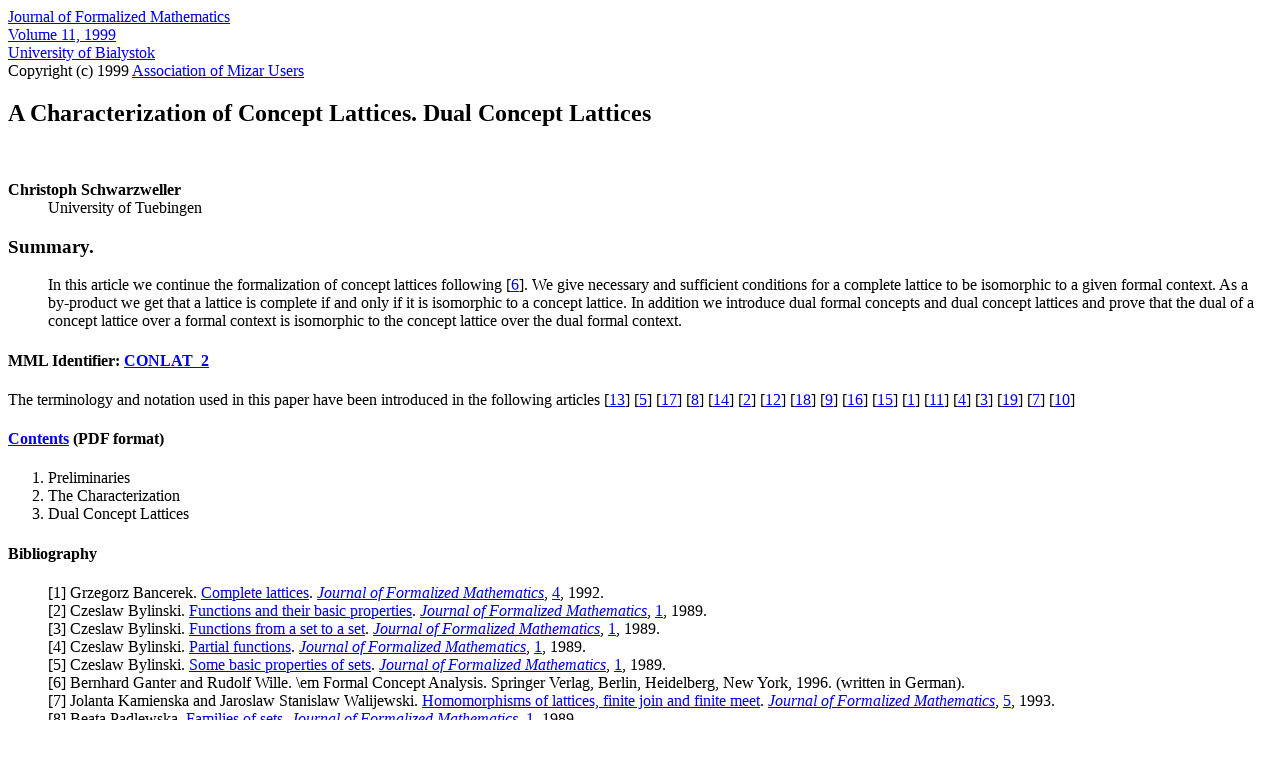

--- FILE ---
content_type: text/html; charset=utf-8
request_url: https://mizar.uwb.edu.pl/JFM/Vol11/conlat_2.html
body_size: 6116
content:
<HTML>
<HEAD>
<TITLE>
A Characterization of Concept Lattices. Dual Concept Lattices
</TITLE>
</HEAD>
<BODY>
<A HREF="../index.html">
Journal of Formalized Mathematics
</A><BR>
<A HREF="index.html">
Volume 11, 1999
</A><BR>
<A HREF="http://math.uwb.edu.pl/">
University of Bialystok
</A><BR>
Copyright (c) 1999 <A HREF="../../sum/index.html">
Association of Mizar Users
</A><P>
<H2>
A Characterization of Concept Lattices. Dual Concept Lattices
</H2><BR>
<DL>
<DT><B>
Christoph Schwarzweller</B><DD>
University of Tuebingen
</DL>
<P>

<H3> Summary. </H3>
<DL><DD>
In this article we continue the formalization of concept lattices following
  [<a href="#BIB6">6</a>]. We give necessary and sufficient conditions
for a complete lattice to be isomorphic to a given formal context. As a
by-product we get that a lattice is complete if and only if it is
isomorphic to a concept lattice.
In addition we introduce dual formal concepts and dual concept lattices and 
prove that the dual of a concept lattice over a formal context is isomorphic
to the concept lattice over the dual formal context.
</DL>
<P><P>
<H4> MML Identifier: 
<a href="conlat_2.abs.html">
CONLAT_2</a></H4>


The terminology and notation used in this paper have been
introduced in the following articles
[<a href="#BIB13">13</a>]
[<a href="#BIB5">5</a>]
[<a href="#BIB17">17</a>]
[<a href="#BIB8">8</a>]
[<a href="#BIB14">14</a>]
[<a href="#BIB2">2</a>]
[<a href="#BIB12">12</a>]
[<a href="#BIB18">18</a>]
[<a href="#BIB9">9</a>]
[<a href="#BIB16">16</a>]
[<a href="#BIB15">15</a>]
[<a href="#BIB1">1</a>]
[<a href="#BIB11">11</a>]
[<a href="#BIB4">4</a>]
[<a href="#BIB3">3</a>]
[<a href="#BIB19">19</a>]
[<a href="#BIB7">7</a>]
[<a href="#BIB10">10</a>]
<p><p>

<H4><a href="../pdf/conlat_2.pdf">Contents</a> (PDF format)</H4><OL>
<LI>
Preliminaries<LI>
The Characterization<LI>
Dual Concept Lattices</OL>


<H4>Bibliography</H4><DL>
<DD> [<a name="BIB1">1]
Grzegorz Bancerek.
<a href="../Vol4/lattice3.html">
Complete lattices</a>. 
<A HREF="../"><i>Journal of Formalized Mathematics</i></A>,
<A HREF="../Vol4/">4</a>,  1992.
<DD> [<a name="BIB2">2]
Czeslaw Bylinski.
<a href="../Vol1/funct_1.html">
Functions and their basic properties</a>. 
<A HREF="../"><i>Journal of Formalized Mathematics</i></A>,
<A HREF="../Vol1/">1</a>,  1989.
<DD> [<a name="BIB3">3]
Czeslaw Bylinski.
<a href="../Vol1/funct_2.html">
Functions from a set to a set</a>. 
<A HREF="../"><i>Journal of Formalized Mathematics</i></A>,
<A HREF="../Vol1/">1</a>,  1989.
<DD> [<a name="BIB4">4]
Czeslaw Bylinski.
<a href="../Vol1/partfun1.html">
Partial functions</a>. 
<A HREF="../"><i>Journal of Formalized Mathematics</i></A>,
<A HREF="../Vol1/">1</a>,  1989.
<DD> [<a name="BIB5">5]
Czeslaw Bylinski.
<a href="../Vol1/zfmisc_1.html">
Some basic properties of sets</a>. 
<A HREF="../"><i>Journal of Formalized Mathematics</i></A>,
<A HREF="../Vol1/">1</a>,  1989.
<DD> [<a name="BIB6">6]
Bernhard Ganter and Rudolf Wille.
\em Formal Concept Analysis.
Springer Verlag, Berlin, Heidelberg, New York, 1996.
(written in German).

<DD> [<a name="BIB7">7]
Jolanta Kamienska and Jaroslaw&nbsp;Stanislaw Walijewski.
<a href="../Vol5/lattice4.html">
Homomorphisms of lattices, finite join and finite meet</a>. 
<A HREF="../"><i>Journal of Formalized Mathematics</i></A>,
<A HREF="../Vol5/">5</a>,  1993.
<DD> [<a name="BIB8">8]
Beata Padlewska.
<a href="../Vol1/setfam_1.html">
Families of sets</a>. 
<A HREF="../"><i>Journal of Formalized Mathematics</i></A>,
<A HREF="../Vol1/">1</a>,  1989.
<DD> [<a name="BIB9">9]
Beata Padlewska and Agata Darmochwal.
<a href="../Vol1/pre_topc.html">
Topological spaces and continuous functions</a>. 
<A HREF="../"><i>Journal of Formalized Mathematics</i></A>,
<A HREF="../Vol1/">1</a>,  1989.
<DD> [<a name="BIB10">10]
Christoph Schwarzweller.
<a href="../Vol10/conlat_1.html">
Introduction to concept lattices</a>. 
<A HREF="../"><i>Journal of Formalized Mathematics</i></A>,
<A HREF="../Vol10/">10</a>,  1998.
<DD> [<a name="BIB11">11]
Christoph Schwarzweller.
<a href="../Vol11/lattice6.html">
Noetherian lattices</a>. 
<A HREF="../"><i>Journal of Formalized Mathematics</i></A>,
<A HREF="../Vol11/">11</a>,  1999.
<DD> [<a name="BIB12">12]
Andrzej Trybulec.
<a href="../Vol1/domain_1.html">
Domains and their Cartesian products</a>. 
<A HREF="../"><i>Journal of Formalized Mathematics</i></A>,
<A HREF="../Vol1/">1</a>,  1989.
<DD> [<a name="BIB13">13]
Andrzej Trybulec.
<a href="../Axiomatics/tarski.html">
Tarski Grothendieck set theory</a>. 
<A HREF="../"><i>Journal of Formalized Mathematics</i></A>,
<A HREF="../Axiomatics/">Axiomatics</a>,  1989.
<DD> [<a name="BIB14">14]
Andrzej Trybulec.
<a href="../Vol1/mcart_1.html">
Tuples, projections and Cartesian products</a>. 
<A HREF="../"><i>Journal of Formalized Mathematics</i></A>,
<A HREF="../Vol1/">1</a>,  1989.
<DD> [<a name="BIB15">15]
Andrzej Trybulec.
<a href="../Vol2/lattice2.html">
Finite join and finite meet, and dual lattices</a>. 
<A HREF="../"><i>Journal of Formalized Mathematics</i></A>,
<A HREF="../Vol2/">2</a>,  1990.
<DD> [<a name="BIB16">16]
Wojciech&nbsp;A. Trybulec.
<a href="../Vol1/orders_1.html">
Partially ordered sets</a>. 
<A HREF="../"><i>Journal of Formalized Mathematics</i></A>,
<A HREF="../Vol1/">1</a>,  1989.
<DD> [<a name="BIB17">17]
Zinaida Trybulec.
<a href="../Vol1/subset_1.html">
Properties of subsets</a>. 
<A HREF="../"><i>Journal of Formalized Mathematics</i></A>,
<A HREF="../Vol1/">1</a>,  1989.
<DD> [<a name="BIB18">18]
Edmund Woronowicz.
<a href="../Vol1/relset_1.html">
Relations defined on sets</a>. 
<A HREF="../"><i>Journal of Formalized Mathematics</i></A>,
<A HREF="../Vol1/">1</a>,  1989.
<DD> [<a name="BIB19">19]
Stanislaw Zukowski.
<a href="../Vol1/lattices.html">
Introduction to lattice theory</a>. 
<A HREF="../"><i>Journal of Formalized Mathematics</i></A>,
<A HREF="../Vol1/">1</a>,  1989.
</DL>
<p>
<center> Received August 17, 1999</center><P>
<HR>
[<a href="../ps/conlat_2.ps">
Download a postscript version</a>,
<a href="../mmlident.html">MML identifier index</a>,
<a href="../../">Mizar home page</a>]
</BODY>
</HTML>
